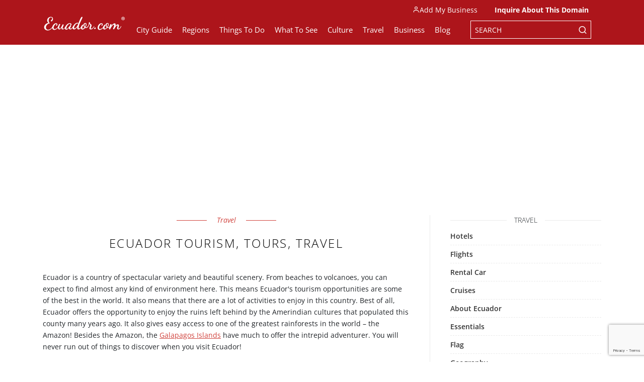

--- FILE ---
content_type: text/html; charset=utf-8
request_url: https://www.google.com/recaptcha/api2/anchor?ar=1&k=6LeYlhMaAAAAAIFSt37sbm2KFP5HuuRzyBFkc7JP&co=aHR0cHM6Ly93d3cuZWN1YWRvci5jb206NDQz&hl=en&v=N67nZn4AqZkNcbeMu4prBgzg&size=invisible&anchor-ms=20000&execute-ms=30000&cb=kdbwfvhsdrp0
body_size: 48734
content:
<!DOCTYPE HTML><html dir="ltr" lang="en"><head><meta http-equiv="Content-Type" content="text/html; charset=UTF-8">
<meta http-equiv="X-UA-Compatible" content="IE=edge">
<title>reCAPTCHA</title>
<style type="text/css">
/* cyrillic-ext */
@font-face {
  font-family: 'Roboto';
  font-style: normal;
  font-weight: 400;
  font-stretch: 100%;
  src: url(//fonts.gstatic.com/s/roboto/v48/KFO7CnqEu92Fr1ME7kSn66aGLdTylUAMa3GUBHMdazTgWw.woff2) format('woff2');
  unicode-range: U+0460-052F, U+1C80-1C8A, U+20B4, U+2DE0-2DFF, U+A640-A69F, U+FE2E-FE2F;
}
/* cyrillic */
@font-face {
  font-family: 'Roboto';
  font-style: normal;
  font-weight: 400;
  font-stretch: 100%;
  src: url(//fonts.gstatic.com/s/roboto/v48/KFO7CnqEu92Fr1ME7kSn66aGLdTylUAMa3iUBHMdazTgWw.woff2) format('woff2');
  unicode-range: U+0301, U+0400-045F, U+0490-0491, U+04B0-04B1, U+2116;
}
/* greek-ext */
@font-face {
  font-family: 'Roboto';
  font-style: normal;
  font-weight: 400;
  font-stretch: 100%;
  src: url(//fonts.gstatic.com/s/roboto/v48/KFO7CnqEu92Fr1ME7kSn66aGLdTylUAMa3CUBHMdazTgWw.woff2) format('woff2');
  unicode-range: U+1F00-1FFF;
}
/* greek */
@font-face {
  font-family: 'Roboto';
  font-style: normal;
  font-weight: 400;
  font-stretch: 100%;
  src: url(//fonts.gstatic.com/s/roboto/v48/KFO7CnqEu92Fr1ME7kSn66aGLdTylUAMa3-UBHMdazTgWw.woff2) format('woff2');
  unicode-range: U+0370-0377, U+037A-037F, U+0384-038A, U+038C, U+038E-03A1, U+03A3-03FF;
}
/* math */
@font-face {
  font-family: 'Roboto';
  font-style: normal;
  font-weight: 400;
  font-stretch: 100%;
  src: url(//fonts.gstatic.com/s/roboto/v48/KFO7CnqEu92Fr1ME7kSn66aGLdTylUAMawCUBHMdazTgWw.woff2) format('woff2');
  unicode-range: U+0302-0303, U+0305, U+0307-0308, U+0310, U+0312, U+0315, U+031A, U+0326-0327, U+032C, U+032F-0330, U+0332-0333, U+0338, U+033A, U+0346, U+034D, U+0391-03A1, U+03A3-03A9, U+03B1-03C9, U+03D1, U+03D5-03D6, U+03F0-03F1, U+03F4-03F5, U+2016-2017, U+2034-2038, U+203C, U+2040, U+2043, U+2047, U+2050, U+2057, U+205F, U+2070-2071, U+2074-208E, U+2090-209C, U+20D0-20DC, U+20E1, U+20E5-20EF, U+2100-2112, U+2114-2115, U+2117-2121, U+2123-214F, U+2190, U+2192, U+2194-21AE, U+21B0-21E5, U+21F1-21F2, U+21F4-2211, U+2213-2214, U+2216-22FF, U+2308-230B, U+2310, U+2319, U+231C-2321, U+2336-237A, U+237C, U+2395, U+239B-23B7, U+23D0, U+23DC-23E1, U+2474-2475, U+25AF, U+25B3, U+25B7, U+25BD, U+25C1, U+25CA, U+25CC, U+25FB, U+266D-266F, U+27C0-27FF, U+2900-2AFF, U+2B0E-2B11, U+2B30-2B4C, U+2BFE, U+3030, U+FF5B, U+FF5D, U+1D400-1D7FF, U+1EE00-1EEFF;
}
/* symbols */
@font-face {
  font-family: 'Roboto';
  font-style: normal;
  font-weight: 400;
  font-stretch: 100%;
  src: url(//fonts.gstatic.com/s/roboto/v48/KFO7CnqEu92Fr1ME7kSn66aGLdTylUAMaxKUBHMdazTgWw.woff2) format('woff2');
  unicode-range: U+0001-000C, U+000E-001F, U+007F-009F, U+20DD-20E0, U+20E2-20E4, U+2150-218F, U+2190, U+2192, U+2194-2199, U+21AF, U+21E6-21F0, U+21F3, U+2218-2219, U+2299, U+22C4-22C6, U+2300-243F, U+2440-244A, U+2460-24FF, U+25A0-27BF, U+2800-28FF, U+2921-2922, U+2981, U+29BF, U+29EB, U+2B00-2BFF, U+4DC0-4DFF, U+FFF9-FFFB, U+10140-1018E, U+10190-1019C, U+101A0, U+101D0-101FD, U+102E0-102FB, U+10E60-10E7E, U+1D2C0-1D2D3, U+1D2E0-1D37F, U+1F000-1F0FF, U+1F100-1F1AD, U+1F1E6-1F1FF, U+1F30D-1F30F, U+1F315, U+1F31C, U+1F31E, U+1F320-1F32C, U+1F336, U+1F378, U+1F37D, U+1F382, U+1F393-1F39F, U+1F3A7-1F3A8, U+1F3AC-1F3AF, U+1F3C2, U+1F3C4-1F3C6, U+1F3CA-1F3CE, U+1F3D4-1F3E0, U+1F3ED, U+1F3F1-1F3F3, U+1F3F5-1F3F7, U+1F408, U+1F415, U+1F41F, U+1F426, U+1F43F, U+1F441-1F442, U+1F444, U+1F446-1F449, U+1F44C-1F44E, U+1F453, U+1F46A, U+1F47D, U+1F4A3, U+1F4B0, U+1F4B3, U+1F4B9, U+1F4BB, U+1F4BF, U+1F4C8-1F4CB, U+1F4D6, U+1F4DA, U+1F4DF, U+1F4E3-1F4E6, U+1F4EA-1F4ED, U+1F4F7, U+1F4F9-1F4FB, U+1F4FD-1F4FE, U+1F503, U+1F507-1F50B, U+1F50D, U+1F512-1F513, U+1F53E-1F54A, U+1F54F-1F5FA, U+1F610, U+1F650-1F67F, U+1F687, U+1F68D, U+1F691, U+1F694, U+1F698, U+1F6AD, U+1F6B2, U+1F6B9-1F6BA, U+1F6BC, U+1F6C6-1F6CF, U+1F6D3-1F6D7, U+1F6E0-1F6EA, U+1F6F0-1F6F3, U+1F6F7-1F6FC, U+1F700-1F7FF, U+1F800-1F80B, U+1F810-1F847, U+1F850-1F859, U+1F860-1F887, U+1F890-1F8AD, U+1F8B0-1F8BB, U+1F8C0-1F8C1, U+1F900-1F90B, U+1F93B, U+1F946, U+1F984, U+1F996, U+1F9E9, U+1FA00-1FA6F, U+1FA70-1FA7C, U+1FA80-1FA89, U+1FA8F-1FAC6, U+1FACE-1FADC, U+1FADF-1FAE9, U+1FAF0-1FAF8, U+1FB00-1FBFF;
}
/* vietnamese */
@font-face {
  font-family: 'Roboto';
  font-style: normal;
  font-weight: 400;
  font-stretch: 100%;
  src: url(//fonts.gstatic.com/s/roboto/v48/KFO7CnqEu92Fr1ME7kSn66aGLdTylUAMa3OUBHMdazTgWw.woff2) format('woff2');
  unicode-range: U+0102-0103, U+0110-0111, U+0128-0129, U+0168-0169, U+01A0-01A1, U+01AF-01B0, U+0300-0301, U+0303-0304, U+0308-0309, U+0323, U+0329, U+1EA0-1EF9, U+20AB;
}
/* latin-ext */
@font-face {
  font-family: 'Roboto';
  font-style: normal;
  font-weight: 400;
  font-stretch: 100%;
  src: url(//fonts.gstatic.com/s/roboto/v48/KFO7CnqEu92Fr1ME7kSn66aGLdTylUAMa3KUBHMdazTgWw.woff2) format('woff2');
  unicode-range: U+0100-02BA, U+02BD-02C5, U+02C7-02CC, U+02CE-02D7, U+02DD-02FF, U+0304, U+0308, U+0329, U+1D00-1DBF, U+1E00-1E9F, U+1EF2-1EFF, U+2020, U+20A0-20AB, U+20AD-20C0, U+2113, U+2C60-2C7F, U+A720-A7FF;
}
/* latin */
@font-face {
  font-family: 'Roboto';
  font-style: normal;
  font-weight: 400;
  font-stretch: 100%;
  src: url(//fonts.gstatic.com/s/roboto/v48/KFO7CnqEu92Fr1ME7kSn66aGLdTylUAMa3yUBHMdazQ.woff2) format('woff2');
  unicode-range: U+0000-00FF, U+0131, U+0152-0153, U+02BB-02BC, U+02C6, U+02DA, U+02DC, U+0304, U+0308, U+0329, U+2000-206F, U+20AC, U+2122, U+2191, U+2193, U+2212, U+2215, U+FEFF, U+FFFD;
}
/* cyrillic-ext */
@font-face {
  font-family: 'Roboto';
  font-style: normal;
  font-weight: 500;
  font-stretch: 100%;
  src: url(//fonts.gstatic.com/s/roboto/v48/KFO7CnqEu92Fr1ME7kSn66aGLdTylUAMa3GUBHMdazTgWw.woff2) format('woff2');
  unicode-range: U+0460-052F, U+1C80-1C8A, U+20B4, U+2DE0-2DFF, U+A640-A69F, U+FE2E-FE2F;
}
/* cyrillic */
@font-face {
  font-family: 'Roboto';
  font-style: normal;
  font-weight: 500;
  font-stretch: 100%;
  src: url(//fonts.gstatic.com/s/roboto/v48/KFO7CnqEu92Fr1ME7kSn66aGLdTylUAMa3iUBHMdazTgWw.woff2) format('woff2');
  unicode-range: U+0301, U+0400-045F, U+0490-0491, U+04B0-04B1, U+2116;
}
/* greek-ext */
@font-face {
  font-family: 'Roboto';
  font-style: normal;
  font-weight: 500;
  font-stretch: 100%;
  src: url(//fonts.gstatic.com/s/roboto/v48/KFO7CnqEu92Fr1ME7kSn66aGLdTylUAMa3CUBHMdazTgWw.woff2) format('woff2');
  unicode-range: U+1F00-1FFF;
}
/* greek */
@font-face {
  font-family: 'Roboto';
  font-style: normal;
  font-weight: 500;
  font-stretch: 100%;
  src: url(//fonts.gstatic.com/s/roboto/v48/KFO7CnqEu92Fr1ME7kSn66aGLdTylUAMa3-UBHMdazTgWw.woff2) format('woff2');
  unicode-range: U+0370-0377, U+037A-037F, U+0384-038A, U+038C, U+038E-03A1, U+03A3-03FF;
}
/* math */
@font-face {
  font-family: 'Roboto';
  font-style: normal;
  font-weight: 500;
  font-stretch: 100%;
  src: url(//fonts.gstatic.com/s/roboto/v48/KFO7CnqEu92Fr1ME7kSn66aGLdTylUAMawCUBHMdazTgWw.woff2) format('woff2');
  unicode-range: U+0302-0303, U+0305, U+0307-0308, U+0310, U+0312, U+0315, U+031A, U+0326-0327, U+032C, U+032F-0330, U+0332-0333, U+0338, U+033A, U+0346, U+034D, U+0391-03A1, U+03A3-03A9, U+03B1-03C9, U+03D1, U+03D5-03D6, U+03F0-03F1, U+03F4-03F5, U+2016-2017, U+2034-2038, U+203C, U+2040, U+2043, U+2047, U+2050, U+2057, U+205F, U+2070-2071, U+2074-208E, U+2090-209C, U+20D0-20DC, U+20E1, U+20E5-20EF, U+2100-2112, U+2114-2115, U+2117-2121, U+2123-214F, U+2190, U+2192, U+2194-21AE, U+21B0-21E5, U+21F1-21F2, U+21F4-2211, U+2213-2214, U+2216-22FF, U+2308-230B, U+2310, U+2319, U+231C-2321, U+2336-237A, U+237C, U+2395, U+239B-23B7, U+23D0, U+23DC-23E1, U+2474-2475, U+25AF, U+25B3, U+25B7, U+25BD, U+25C1, U+25CA, U+25CC, U+25FB, U+266D-266F, U+27C0-27FF, U+2900-2AFF, U+2B0E-2B11, U+2B30-2B4C, U+2BFE, U+3030, U+FF5B, U+FF5D, U+1D400-1D7FF, U+1EE00-1EEFF;
}
/* symbols */
@font-face {
  font-family: 'Roboto';
  font-style: normal;
  font-weight: 500;
  font-stretch: 100%;
  src: url(//fonts.gstatic.com/s/roboto/v48/KFO7CnqEu92Fr1ME7kSn66aGLdTylUAMaxKUBHMdazTgWw.woff2) format('woff2');
  unicode-range: U+0001-000C, U+000E-001F, U+007F-009F, U+20DD-20E0, U+20E2-20E4, U+2150-218F, U+2190, U+2192, U+2194-2199, U+21AF, U+21E6-21F0, U+21F3, U+2218-2219, U+2299, U+22C4-22C6, U+2300-243F, U+2440-244A, U+2460-24FF, U+25A0-27BF, U+2800-28FF, U+2921-2922, U+2981, U+29BF, U+29EB, U+2B00-2BFF, U+4DC0-4DFF, U+FFF9-FFFB, U+10140-1018E, U+10190-1019C, U+101A0, U+101D0-101FD, U+102E0-102FB, U+10E60-10E7E, U+1D2C0-1D2D3, U+1D2E0-1D37F, U+1F000-1F0FF, U+1F100-1F1AD, U+1F1E6-1F1FF, U+1F30D-1F30F, U+1F315, U+1F31C, U+1F31E, U+1F320-1F32C, U+1F336, U+1F378, U+1F37D, U+1F382, U+1F393-1F39F, U+1F3A7-1F3A8, U+1F3AC-1F3AF, U+1F3C2, U+1F3C4-1F3C6, U+1F3CA-1F3CE, U+1F3D4-1F3E0, U+1F3ED, U+1F3F1-1F3F3, U+1F3F5-1F3F7, U+1F408, U+1F415, U+1F41F, U+1F426, U+1F43F, U+1F441-1F442, U+1F444, U+1F446-1F449, U+1F44C-1F44E, U+1F453, U+1F46A, U+1F47D, U+1F4A3, U+1F4B0, U+1F4B3, U+1F4B9, U+1F4BB, U+1F4BF, U+1F4C8-1F4CB, U+1F4D6, U+1F4DA, U+1F4DF, U+1F4E3-1F4E6, U+1F4EA-1F4ED, U+1F4F7, U+1F4F9-1F4FB, U+1F4FD-1F4FE, U+1F503, U+1F507-1F50B, U+1F50D, U+1F512-1F513, U+1F53E-1F54A, U+1F54F-1F5FA, U+1F610, U+1F650-1F67F, U+1F687, U+1F68D, U+1F691, U+1F694, U+1F698, U+1F6AD, U+1F6B2, U+1F6B9-1F6BA, U+1F6BC, U+1F6C6-1F6CF, U+1F6D3-1F6D7, U+1F6E0-1F6EA, U+1F6F0-1F6F3, U+1F6F7-1F6FC, U+1F700-1F7FF, U+1F800-1F80B, U+1F810-1F847, U+1F850-1F859, U+1F860-1F887, U+1F890-1F8AD, U+1F8B0-1F8BB, U+1F8C0-1F8C1, U+1F900-1F90B, U+1F93B, U+1F946, U+1F984, U+1F996, U+1F9E9, U+1FA00-1FA6F, U+1FA70-1FA7C, U+1FA80-1FA89, U+1FA8F-1FAC6, U+1FACE-1FADC, U+1FADF-1FAE9, U+1FAF0-1FAF8, U+1FB00-1FBFF;
}
/* vietnamese */
@font-face {
  font-family: 'Roboto';
  font-style: normal;
  font-weight: 500;
  font-stretch: 100%;
  src: url(//fonts.gstatic.com/s/roboto/v48/KFO7CnqEu92Fr1ME7kSn66aGLdTylUAMa3OUBHMdazTgWw.woff2) format('woff2');
  unicode-range: U+0102-0103, U+0110-0111, U+0128-0129, U+0168-0169, U+01A0-01A1, U+01AF-01B0, U+0300-0301, U+0303-0304, U+0308-0309, U+0323, U+0329, U+1EA0-1EF9, U+20AB;
}
/* latin-ext */
@font-face {
  font-family: 'Roboto';
  font-style: normal;
  font-weight: 500;
  font-stretch: 100%;
  src: url(//fonts.gstatic.com/s/roboto/v48/KFO7CnqEu92Fr1ME7kSn66aGLdTylUAMa3KUBHMdazTgWw.woff2) format('woff2');
  unicode-range: U+0100-02BA, U+02BD-02C5, U+02C7-02CC, U+02CE-02D7, U+02DD-02FF, U+0304, U+0308, U+0329, U+1D00-1DBF, U+1E00-1E9F, U+1EF2-1EFF, U+2020, U+20A0-20AB, U+20AD-20C0, U+2113, U+2C60-2C7F, U+A720-A7FF;
}
/* latin */
@font-face {
  font-family: 'Roboto';
  font-style: normal;
  font-weight: 500;
  font-stretch: 100%;
  src: url(//fonts.gstatic.com/s/roboto/v48/KFO7CnqEu92Fr1ME7kSn66aGLdTylUAMa3yUBHMdazQ.woff2) format('woff2');
  unicode-range: U+0000-00FF, U+0131, U+0152-0153, U+02BB-02BC, U+02C6, U+02DA, U+02DC, U+0304, U+0308, U+0329, U+2000-206F, U+20AC, U+2122, U+2191, U+2193, U+2212, U+2215, U+FEFF, U+FFFD;
}
/* cyrillic-ext */
@font-face {
  font-family: 'Roboto';
  font-style: normal;
  font-weight: 900;
  font-stretch: 100%;
  src: url(//fonts.gstatic.com/s/roboto/v48/KFO7CnqEu92Fr1ME7kSn66aGLdTylUAMa3GUBHMdazTgWw.woff2) format('woff2');
  unicode-range: U+0460-052F, U+1C80-1C8A, U+20B4, U+2DE0-2DFF, U+A640-A69F, U+FE2E-FE2F;
}
/* cyrillic */
@font-face {
  font-family: 'Roboto';
  font-style: normal;
  font-weight: 900;
  font-stretch: 100%;
  src: url(//fonts.gstatic.com/s/roboto/v48/KFO7CnqEu92Fr1ME7kSn66aGLdTylUAMa3iUBHMdazTgWw.woff2) format('woff2');
  unicode-range: U+0301, U+0400-045F, U+0490-0491, U+04B0-04B1, U+2116;
}
/* greek-ext */
@font-face {
  font-family: 'Roboto';
  font-style: normal;
  font-weight: 900;
  font-stretch: 100%;
  src: url(//fonts.gstatic.com/s/roboto/v48/KFO7CnqEu92Fr1ME7kSn66aGLdTylUAMa3CUBHMdazTgWw.woff2) format('woff2');
  unicode-range: U+1F00-1FFF;
}
/* greek */
@font-face {
  font-family: 'Roboto';
  font-style: normal;
  font-weight: 900;
  font-stretch: 100%;
  src: url(//fonts.gstatic.com/s/roboto/v48/KFO7CnqEu92Fr1ME7kSn66aGLdTylUAMa3-UBHMdazTgWw.woff2) format('woff2');
  unicode-range: U+0370-0377, U+037A-037F, U+0384-038A, U+038C, U+038E-03A1, U+03A3-03FF;
}
/* math */
@font-face {
  font-family: 'Roboto';
  font-style: normal;
  font-weight: 900;
  font-stretch: 100%;
  src: url(//fonts.gstatic.com/s/roboto/v48/KFO7CnqEu92Fr1ME7kSn66aGLdTylUAMawCUBHMdazTgWw.woff2) format('woff2');
  unicode-range: U+0302-0303, U+0305, U+0307-0308, U+0310, U+0312, U+0315, U+031A, U+0326-0327, U+032C, U+032F-0330, U+0332-0333, U+0338, U+033A, U+0346, U+034D, U+0391-03A1, U+03A3-03A9, U+03B1-03C9, U+03D1, U+03D5-03D6, U+03F0-03F1, U+03F4-03F5, U+2016-2017, U+2034-2038, U+203C, U+2040, U+2043, U+2047, U+2050, U+2057, U+205F, U+2070-2071, U+2074-208E, U+2090-209C, U+20D0-20DC, U+20E1, U+20E5-20EF, U+2100-2112, U+2114-2115, U+2117-2121, U+2123-214F, U+2190, U+2192, U+2194-21AE, U+21B0-21E5, U+21F1-21F2, U+21F4-2211, U+2213-2214, U+2216-22FF, U+2308-230B, U+2310, U+2319, U+231C-2321, U+2336-237A, U+237C, U+2395, U+239B-23B7, U+23D0, U+23DC-23E1, U+2474-2475, U+25AF, U+25B3, U+25B7, U+25BD, U+25C1, U+25CA, U+25CC, U+25FB, U+266D-266F, U+27C0-27FF, U+2900-2AFF, U+2B0E-2B11, U+2B30-2B4C, U+2BFE, U+3030, U+FF5B, U+FF5D, U+1D400-1D7FF, U+1EE00-1EEFF;
}
/* symbols */
@font-face {
  font-family: 'Roboto';
  font-style: normal;
  font-weight: 900;
  font-stretch: 100%;
  src: url(//fonts.gstatic.com/s/roboto/v48/KFO7CnqEu92Fr1ME7kSn66aGLdTylUAMaxKUBHMdazTgWw.woff2) format('woff2');
  unicode-range: U+0001-000C, U+000E-001F, U+007F-009F, U+20DD-20E0, U+20E2-20E4, U+2150-218F, U+2190, U+2192, U+2194-2199, U+21AF, U+21E6-21F0, U+21F3, U+2218-2219, U+2299, U+22C4-22C6, U+2300-243F, U+2440-244A, U+2460-24FF, U+25A0-27BF, U+2800-28FF, U+2921-2922, U+2981, U+29BF, U+29EB, U+2B00-2BFF, U+4DC0-4DFF, U+FFF9-FFFB, U+10140-1018E, U+10190-1019C, U+101A0, U+101D0-101FD, U+102E0-102FB, U+10E60-10E7E, U+1D2C0-1D2D3, U+1D2E0-1D37F, U+1F000-1F0FF, U+1F100-1F1AD, U+1F1E6-1F1FF, U+1F30D-1F30F, U+1F315, U+1F31C, U+1F31E, U+1F320-1F32C, U+1F336, U+1F378, U+1F37D, U+1F382, U+1F393-1F39F, U+1F3A7-1F3A8, U+1F3AC-1F3AF, U+1F3C2, U+1F3C4-1F3C6, U+1F3CA-1F3CE, U+1F3D4-1F3E0, U+1F3ED, U+1F3F1-1F3F3, U+1F3F5-1F3F7, U+1F408, U+1F415, U+1F41F, U+1F426, U+1F43F, U+1F441-1F442, U+1F444, U+1F446-1F449, U+1F44C-1F44E, U+1F453, U+1F46A, U+1F47D, U+1F4A3, U+1F4B0, U+1F4B3, U+1F4B9, U+1F4BB, U+1F4BF, U+1F4C8-1F4CB, U+1F4D6, U+1F4DA, U+1F4DF, U+1F4E3-1F4E6, U+1F4EA-1F4ED, U+1F4F7, U+1F4F9-1F4FB, U+1F4FD-1F4FE, U+1F503, U+1F507-1F50B, U+1F50D, U+1F512-1F513, U+1F53E-1F54A, U+1F54F-1F5FA, U+1F610, U+1F650-1F67F, U+1F687, U+1F68D, U+1F691, U+1F694, U+1F698, U+1F6AD, U+1F6B2, U+1F6B9-1F6BA, U+1F6BC, U+1F6C6-1F6CF, U+1F6D3-1F6D7, U+1F6E0-1F6EA, U+1F6F0-1F6F3, U+1F6F7-1F6FC, U+1F700-1F7FF, U+1F800-1F80B, U+1F810-1F847, U+1F850-1F859, U+1F860-1F887, U+1F890-1F8AD, U+1F8B0-1F8BB, U+1F8C0-1F8C1, U+1F900-1F90B, U+1F93B, U+1F946, U+1F984, U+1F996, U+1F9E9, U+1FA00-1FA6F, U+1FA70-1FA7C, U+1FA80-1FA89, U+1FA8F-1FAC6, U+1FACE-1FADC, U+1FADF-1FAE9, U+1FAF0-1FAF8, U+1FB00-1FBFF;
}
/* vietnamese */
@font-face {
  font-family: 'Roboto';
  font-style: normal;
  font-weight: 900;
  font-stretch: 100%;
  src: url(//fonts.gstatic.com/s/roboto/v48/KFO7CnqEu92Fr1ME7kSn66aGLdTylUAMa3OUBHMdazTgWw.woff2) format('woff2');
  unicode-range: U+0102-0103, U+0110-0111, U+0128-0129, U+0168-0169, U+01A0-01A1, U+01AF-01B0, U+0300-0301, U+0303-0304, U+0308-0309, U+0323, U+0329, U+1EA0-1EF9, U+20AB;
}
/* latin-ext */
@font-face {
  font-family: 'Roboto';
  font-style: normal;
  font-weight: 900;
  font-stretch: 100%;
  src: url(//fonts.gstatic.com/s/roboto/v48/KFO7CnqEu92Fr1ME7kSn66aGLdTylUAMa3KUBHMdazTgWw.woff2) format('woff2');
  unicode-range: U+0100-02BA, U+02BD-02C5, U+02C7-02CC, U+02CE-02D7, U+02DD-02FF, U+0304, U+0308, U+0329, U+1D00-1DBF, U+1E00-1E9F, U+1EF2-1EFF, U+2020, U+20A0-20AB, U+20AD-20C0, U+2113, U+2C60-2C7F, U+A720-A7FF;
}
/* latin */
@font-face {
  font-family: 'Roboto';
  font-style: normal;
  font-weight: 900;
  font-stretch: 100%;
  src: url(//fonts.gstatic.com/s/roboto/v48/KFO7CnqEu92Fr1ME7kSn66aGLdTylUAMa3yUBHMdazQ.woff2) format('woff2');
  unicode-range: U+0000-00FF, U+0131, U+0152-0153, U+02BB-02BC, U+02C6, U+02DA, U+02DC, U+0304, U+0308, U+0329, U+2000-206F, U+20AC, U+2122, U+2191, U+2193, U+2212, U+2215, U+FEFF, U+FFFD;
}

</style>
<link rel="stylesheet" type="text/css" href="https://www.gstatic.com/recaptcha/releases/N67nZn4AqZkNcbeMu4prBgzg/styles__ltr.css">
<script nonce="c_I_-ZwlECFQGepXwYuZ4Q" type="text/javascript">window['__recaptcha_api'] = 'https://www.google.com/recaptcha/api2/';</script>
<script type="text/javascript" src="https://www.gstatic.com/recaptcha/releases/N67nZn4AqZkNcbeMu4prBgzg/recaptcha__en.js" nonce="c_I_-ZwlECFQGepXwYuZ4Q">
      
    </script></head>
<body><div id="rc-anchor-alert" class="rc-anchor-alert"></div>
<input type="hidden" id="recaptcha-token" value="[base64]">
<script type="text/javascript" nonce="c_I_-ZwlECFQGepXwYuZ4Q">
      recaptcha.anchor.Main.init("[\x22ainput\x22,[\x22bgdata\x22,\x22\x22,\[base64]/[base64]/[base64]/bmV3IHJbeF0oY1swXSk6RT09Mj9uZXcgclt4XShjWzBdLGNbMV0pOkU9PTM/bmV3IHJbeF0oY1swXSxjWzFdLGNbMl0pOkU9PTQ/[base64]/[base64]/[base64]/[base64]/[base64]/[base64]/[base64]/[base64]\x22,\[base64]\\u003d\x22,\x22JMKcWhbDh8OEwoNTw7U1EsOZCAzDghPCtAoyw60Bw5TDu8Kcw7LCoWIRGXBuUMO0GsO/K8Ogw47DhSlswovCmMO/USUjdcOYesOYwpbDn8OSLBfDmMKYw4Qww5Q+WyjDksKOfQ/Ch3xQw47Cp8KEbcKpwqzCt18Qw6HDn8KGCsO6BsOYwpAjKnnCkyofd0hJwp7CrSQiIMKAw4LCjijDkMOXwqAeDw3ClWHCm8O3wp5gElRQwokgQV3Ctg/CvsOZUzsQwqzDiggtV3UYeWU8WxzDjBV9w5EAw55dIcKlw4ZofMO+TMK9woRqw6o3czNcw7zDvntww5V5JcODw4UywrTDp07CsxM+Z8O+w7xmwqJBU8K5wr/Dmw3DtxTDg8K5w6HDrXZFeShMwozDqQc7w7rCpQnCinbCvlMtwplkZcKCw5EhwoNUw4cQAsKpw4XCoMKOw4hNfF7DksOPGzMMOsK/ScOsECvDtsOzJMK3FiBMf8KOSUDCtMOGw5LDp8OSMibDtsO1w5LDkMK5CQ81wp7CpVXClVIxw58vNcKDw6sxwoMiQsKcwq/CshbCgSYjwpnCo8K6HDLDhcOMw4swKsKlGiPDh3XDq8Ogw5XDoCbCmsKefhrDmzTDvSlyfMKsw7MVw6IYw7Arwot3wpw+bXN6HlJyZcK6w6zDtcKjY1rCg2DClcO2w7lIwqHCh8KOEQHCsVprY8OJEsO8GDvDiw4zMMOTFgrCvW/[base64]/DoMOrF8Obw5dXw7PCk8KCw6nDt3DDmVDDmcOSw5rCrW7Cq3TCpsKVw4Igw6hEwr1SWyk5w7nDkcKPw4Aqwr7DqMKMQsOlwrBMHsOUw7YzIXDCnm1iw7lnw5E9w5oewq/CusO5K3nCtWnDmynCtTPDu8KFwpLCm8OiRMOIdcOzXE5tw6RWw4bCh1jDpsOZBMOxw6dOw4PDvwJxOQvDsCvCvBV8wrDDjwQqHzrDsMKkThxDw4JJR8KMGmvCvhpON8OPw7N7w5bDtcKSaA/DmcKIwoJpAsOIQk7DsRY2woBVw6V1FWU3wp7DgMOzw7QUHGtaL2bCosKSEMKYfcOVw6ltHwktw5U0w57Cq293w4LDvMK+B8O4LMOZHMKveFDCo3piZXrDiMK7wrB3R8Osw4DDrcKJYUXCoRDDv8KVJMKLwrYnwqfCt8OTwpvDlsK6QMOcwq3CrHcxTcO5wrnCscOuL1/[base64]/Du8KoD8Kbw6vCncOuDMOQwoQUwrDDs8KTA8Oqw6nCrcKWZMKTDnbCqBPCoQwwecK1w5XDssO6w7RAw5EoI8OWw69RDALDrFFrHcOpLcKnDCscw6xDS8OvVsK+wq7ClMKGw514XgvChMOHw7PCqT/DmB/Dj8K7PsKIwqrDlk/[base64]/Dvi7CkMOvwqvDvX3Dk8Ktw7nCjkjDhMKtw7zDgTNnw6o3w60kw5A6dGZWQMKGw7QrwqnDiMOiw6/Dh8KRPC/CncOqOwk2D8OqR8OWQMOnw4IFPcOVwo0TC0LDoMKIw7HDhEpSwqvCoTfDgDvDvi0xDDEwwoLCngrCssKuc8K4w4kfFsO5NcOfwp3DgxZrRjcqKsKLwq4gw6Zow61Tw6DDt0DDpsOSw7Rxw7XCsH06w682SMKVEWfCqsKbw4/DpybDvMKZworCki1ZwqxKwr4dwp51w4Y6AsO1KnzDlEfCj8OhJlLCl8K9wovCscOeLSNqw77DoR5EbznDt07Dh24JwqxFwqrDs8OaKTlkwp4jXcKkMT3DllttXcKQwqnDoAnCp8KWwoYtYSXCkEVPI33CmUwew6vCvVFYw7/Cp8KNc0TCtcOgw5/DtxdEJUgRw7x/LEvCkUo0wqLDqsKRwqPDpi/Ch8OlQH/Ck33Cu1lBBS4Gw54wQcO9HMKUw6HDiy/[base64]/wqTCnVzCvcOEK3fCv8O9wprDrlbDkToLwpFZw6bDsMOLBFQdNWXCvsOewr/CocKeeMOWfMOdIsKXe8KlHMOSCjfCthBBBsKqwojDhMKrwqHCnnsAMsKUwpHDksOcWhUGwqnDh8O7EBrCvnopczbCnAYhb8OaURjDmC8UclPCgsK3Wh7DsmM5wrFpOMOie8K5w7HDt8ORwqdXwo/[base64]/Dkz/ChF/ClMK+wpHDkMKwMSDDgCXCgHXDqsKbAMODUl5eZ3k3wpDCiyVqw4zDkcKLT8OBw4fDsElFwqJ1L8K8wqQiGy5oJw7Cpj7CuW1vX8KnwrQnVMOowph0aDnCknc4w43DpcKGeMKIVMKOIMOIwpjCmsKDw5hAwpgQOcO/b3/[base64]/Cl8OKbsKUwqXDsRHCmjbCtCDChX9DDsKcwoE6woJPw4cKwrJgwqHClgjDt3R0EwMeTBPDlsOjT8OTaHvCi8KuwrJGeho3KsOOwpMRLWQ1w7kMM8Kvwo8/JAnDvE/CisKew4hubMKZFcOPwozDs8Kgw705D8KySsOUfsKEw58yQ8OIOQAkMMKUahLDscOKw4BxOcOrNArDp8Kvwr/CsMKLwoVFIVY8BEsiwqvDpCAKw7gfOUzDvCfDrMKzHsOmw4zDuRpNT1fCoFrCl1zDlcODTMOuw4zDpzDClDzDj8OOKHwUccOFCsKSRlkjJzBVwrLCoGFCw7bDqcKKwr80w5fCp8KXw54TC1kyCcOXw5fDkQo6HsKka28pOg1Fw4kqIsOQwp/Cr0MfZW82UsOFwpk/w5svwrPCusKOwqIidMKGZcOEIHLDnsOsw4UgVMKjCxVFY8OcNXLDtiQMw4c5OsO/FMORwpNVRgoQWMKMHQ/DkTp1XSvCnAXCsiJrV8Ojw7XClsKEdj1Owpo6wrltw6RWQk06wpYzwoLClCzDh8KjHxQrVcOiNiQOwqB4Z1kDMiITSSEeCsKVYsOkSMKNKCnCtlPDrl8VwpQuCTUIw6rCq8OWw4vDvsOucVjDnzN6wp1Bw5h2TcKMe1/DknRwXMOmB8OAw6/DuMKhCXFhZMKAPkN9w7vCiHUJHXdRYW5IRmYoe8KRbcKTwrEqKcKTKcOnGMOwM8KjE8KeZ8K5PMKAw4sWwrFEe8Oww50eUw0PR1pENsOGeA9KUGVHwr/Dv8OZw6New6lzw4g7wql4MTR8ViDDrcOEw4s2fznDicO1Z8O9w4LDo8KsHcKNZEXCj0HCnnR0wqfCvsOgKyLCsMKCTMKkwqwQw7PDqhkewptECFhTw73Dt0/Cr8KDP8Onw5fDucODwrHDsj/DscKeT8OSwos3wrbDusKPw73CssKXRcO+c2Z5T8KYJwrDgBfCu8KHbsOMwpnDusK/[base64]/CoS7DhFIwa8Krw4jCpcKwwq1DdMKHUMK+wo4YwqzCgHlrV8OkecOYZSYcw5DDr1dqwoU6CMKZf8OGP1XDkEwLO8OywoPCignCpMONesO0aSsbAVoew7VcbiLDk3lxw7rCk2TCh1t1PRXDrjbDl8OJw747woHDtMKUK8KSbQNHXMOdwoMrNE/DqMKzIsK8wrLCvRZXE8OLw6k+QcK0w7s+VhtwwpFXw5bDslRnCsOxwrjDmsKmLcKIw5NbwpsuwoNNw6NgA3oPwq/CgMKsUA/CoTICEsOdLcOwdMKMw64BLD7Dh8OXwobCnsKrw7/[base64]/ED9Vw4IMIzhzw6LDl8KKFRZqw6dyw5pKwqAwZMOvEcOnwofCm8KfwprDssOOw4EVw5zCqy1rw7rDlQXCo8OULhXCjTXDusKQDcKxPic9wpcCw5JbNHbClgVowp0Nw4hqVFc2KsOQAMOpVsKASsOcwr9jw47CkcK5L2TCoXsewoMPB8O8wpDDlEc6Wm/DpkfDo0JqwqjCrBBxTcO9GWXCmknCjhJsTQ/Dm8Ogw4pAUcK1KMKlwo5ywokawpB6JkR1wrjDpsKsw7TCjHBow4PDv2E3ahZGecKIwoPCtFjDsi4UwpfCtygzSQcXB8OWSmnCjsK5w4XCgcKgaULDpwJFPsKswqwbc1/Cs8KJwqBZIU8zesOIw4fDnXbDsMO0wrhUSzDCsH9/w5x8wpFGOsOJKyzDmV7CssOJwrMgw6Z5MgrDq8KEfG/[base64]/Ci8ONwrnDvMKPwqxKdB7CgMKFecOefCXCg8Kpwr/Clz0Gw4fDjE4NworCoyQewp/CucOvwoIuw6JfwoDDlcKfWMODwrzDsjVNwoAswr1Ww4fDrsK/w7FTw6IpIsOmImbDlAbDvsOBw5kGwr8Fw4I5w5ZNegZGC8KwGcKLw4UcMV/DiSzDtsOWa1crEcKWOXZ9w4kNw4HDmcOCw6XCl8K2BsKlZ8OLFV7DisKsJcKAwqPCg8O6J8O+wrzDnX7DlHDDry7DkStzB8KXHsO3W2bDg8KJAnQZw47CmRDCiWsmwp/DpcOWw64Ywq7Cq8OCTMOJGMKiE8KFwrYrYn3ClH12ISLCkMKnKQcQGMOEwo4Owq8hacOew7lWw698wrtJR8OSK8K4w6FBbjNGw7prwprCqcOdSsORTBvCkMOkw5hZw7/Dv8KNd8KJw4nDucOAwp45w6zCjcORAFfDhHQqwovDp8Omezw4VsOuPWHDicKxwp16w5TDssOcwqkdwqHDtlN8w69iwpQjwrRQThHCkyPCn3vCl3TCs8KGckHCpk1nWMKoag3CgcOcwpE3ASJSfXt/[base64]/wp/DqGYdGMOjUMOSY8OLSlLCrH/DuAZmwq/DuyLCoV80OFPDqMKrLsO/WjbDuVF6LsK+wopsM1vCuCxUwop8w4vCq8OMwr58aEnCnSfCgyhXw4vDlXcIwoDDnXdAw5bCimFJw5LCgGEnwoAKw5cowow5w719w6QUFcKawp/CvE3Cp8OWFcKyT8Kgw77CkQlzewUNf8OAw4zCnMObW8K4woRjwp0vFgJCwp/[base64]/CsU/ChsOCw74INsO5J8KCCcKdw61gHsKUw7XDjcOGU8K4w6DCn8O3SnbDgcKFw4E7FUTChi/DgidcTMOPXA5iw6jDo2DDjMOmHVHDkEMmw5Vdw7fCo8KOwpHCp8KIdSLDs2jCpsKMwqjCg8OfYMO7w4RMwrLChMKDJEJhbxYWFcKvwpTCh03DrlbCqycQwqQ+wo7CpsOjEcKJKFLDtn05SsOLwqvCqUpRblczw5bCjTQpwoRFaX3CoyzDhyVdAcKyw4/Dm8Orw682HUPDrcOOwobDj8OYD8OQScOMcMK6w4XDt1vDvSHCscO/[base64]/[base64]/[base64]/Dg3QqI0IHR8K7w41odQwrHMKffjjDhsO2NlvCtMOaRsOBJ23DoMKCw6J+CMKXw7A0wovDoGlsw5nCuXvDkVrCncKew7zCqytlKMOPw4EEKiLCpcKwLWIrwpA1P8O5ZwVOdMO/wqtXUsKFw4HDoGnDssKowqwIwr5wJ8OCwpcRQ3IleAxcw4g0UAbDi3Apw73DksKqakkBa8OuB8KvMBBtw7fCvHghF0pVHsKYwpfCrBE1wrRqw7tlR0HDiVfDrcKGMMKnwrnDq8OXwp/DncOzNR3CkcK8TC7ChcOOwqhZwqnDpsK9woFlS8OuwoBswqQqwpzDmiEnw7FuR8OhwppXDcO/[base64]/CkycPwqJZw7RPNMONwqjCjsOfw4fCjsKidx4YwpbClMKNWT/[base64]/[base64]/CkRvCqMONwooQw5o/w5vDlh8mIsK4w5DDs0EnGcOjNMKhKz7Dl8KzbyLCosOAwrEbwohTJhvCu8K8wp09ccOdwoYPWcOQbcOAHsO3BQpbw5IXwr1cw4PDr0vDtRDCsMOvw4jCsMK1CsKRwrLCiynDkcOXR8OWXEk+LCIaIsKpwoDCgQoMw7zChXXCvQnCmiBQwrfDqcKHw6ptMGwow4/Cl0bDkcKMP1kNw6tYPMKYw7kzwol0w5bDiFfDs0JHw7gAwrkXw43DuMOJwq3DqsKlw6snP8KHw6bCn2TDosOtTHzCoHLCu8O4HA7CiMKFUnrCgcKuwqI3Cz09wq7DtU0uU8OtCMOlwqvCvxvCucKkXMOKwr/DuA1fKRLCnAnDiMKlwrcNwrrCtcK3wo/Dn2HChcKywoHDrUl0wqfCjFbCkMONLFQbGwDCjMOZPCvCrcKLwqkOwpTCiB8Nwol0w57CmVLCjMKjw7rDscOpRcO0WMO1BMOSUsKAw5VrFcOqw4TDhjI5c8OjbMKhZsO1asOFIRrDucKgwrM6AwPCtS/CiMO/w4nCrmRQwplQw5rDjATDmCVDwr7Dv8ONwqnDmkslw6xdDMOnFMOvwoZKcsKRM1kkwo/[base64]/cAbCml0Uw6vClsOvw77DgllcaAnChS5iwrs2aMOxw4DDkHbCjMO8w4QVwqMJw6Bsw6EfwrXDu8Kgw7jCoMOZccO6w4hQw5HCqyEcUsOLAMKOw5zCt8KIwq/Dp8KhdsKyw4vCpxJswrNXwpRWYwrDskXChxxjYm0lw5REZMOPM8K3w6xwJ8KnCsO/[base64]/[base64]/DmsOXwqBIXMKAG8OowrPDpcK9w7dpflYPw7t9w43Ckz3CpB4JfjoWBCjCkcKOc8Kdwpx5KcOnDMKGQDYbJsKnKiNYwoRqw6JDe8KzXsKjwpXCm3DDpz1eGcK4wpbDkRMfccO4DMOrK0Q6w7/[base64]/CsDEbK1vCisOQw5phGGERw79/[base64]/KylQaMOJwrEqPUV4bjILwp9jXcOZwr53wp88w7jCrcKrw5oxHsKoTkrDn8Omw6HCkMKjw5BZF8OZR8OOwoDCvgBpCcKowqnDtcKlwrcBwonDhQ0/UsKGLGQhFMOrw4I8WMOOS8OSCHjCo2t8F8OvSw3DsMKwFSDCgMKZw73DlMKmP8OywqnDqWvCtMOVw7HDjBLDgG7CuMOZMMK/w6wjVzt/wpIOLwUHwpDCvcKkw5/Dj8Kowr/DjcKYwodzZcOnw6nCosOXw5YHZgPDm0A2LEEZw6QpwoRlwrfCq3HDmX8FCx3DgMOfDW7Cjy7DmMKVEBzCsMOGw6vCoMKVfkR+fntQO8KZw6ZTBRHCqHdTw4XDoGlKwpg/wrzCs8OiH8OXwpLDrsKFRirCgsK4FMONw6dGwqfDs8KyOV/Cm30ww47Dp2AjbcO6bm09w5vCtcKow5LDlMKzWHfCqGEIKsOnL8KYQcOww7dPGxvDhcOUw4rDgcOnwpDCrsKKw6crFcK5woHDvcO8fy3ClcORf8KVw4Z/[base64]/CoMKZw6rCoMKNw7bDtsKTw6XCgcO0wpIww7xWwqnCtMKjXXzCtMK2IzNkw7FQHnwxw6HDjxbCtlfDh8O/w7QzRCbCtwdAw6zCnxjDl8KUb8K+XMKqWD/CmMKdC3bDhA4uR8K1DsOaw7Miw6ZsDTNlwr9Kw7c9YcODPcKew5hTOsOzw6XCpsKDBSNZw7tnw4/DqC8pw4TDn8O3CxPDpcOFwp0iecKuT8KTwqfClsOLAMOmFhJXwr9rEMOBQcOpw5zDvSs+wo5pQBB/wonDlcKvMsOFwpQ/w5rDicKiw5zCnR1ZbMK3UsK7fQbDuFHCocOrwqPDosK6w6/[base64]/DimTDszDCrcORw4NdA2PCt1dJJcOTwpgfwo7Dl8Kxwpk+w6U3KMOCPsOSwoxHB8K+wqHCucK1wrJEw5x0wqkdwphIP8Kvwp1NIQzCllo/w6DDtB3CicOLwo5pHnnCvWVYwqFvwpUpFMO3bcOKwo8tw7lQw5Few51KVUnCtwrDnnrCv11wwpTCqsOqB8O2wo7Dm8K/wr7CrcKmwqjCt8K6w6LDk8KaFmN+Kkw3wo7CrRFrWsKoEsOAfcK3wrEQwprDow45woEnwo1PwrJOfk4Jw7kRAEh1R8KAG8OZYTYLw5nDusOwwqHDgzgqWMO/cTvCtsOCO8KJfFTCiMKcwqY5IcOPY8K9w6A0Q8KNasKVw41pw5Bjwp7DiMOkw4/CrzXCqsKxw7F8ecKuBMK6OsKjFn/ChsO/EQETVxktwpI7wpHDuMKhwp0iw6fDjBMIw4vDosOYw5fDpMKBwrbChcOwYsKaT8KdFFFhYsKCBcKGPcO/[base64]/CkMOsAFPDhEDDrcKzwr/DqMK3aMOVBHjCusKgwoLCgS/CmsO1KkDChMOIV1dhwrJvw7HCkTPCq0bDrsOvw40WVwHDunPCqcKyUMOBVsOlVsO4Yy/Cm01iwoR6asOMB0NKfRJPw5TCnMKWTU7DgsOgw73Do8OEQ1EoWjLDh8ORRsORfiYEHx0awpjCmxJRw6rDvcOBMwg4w5XCtsKswrszw4oHw4jCo2Fqw64wHTpVw7XDgsKGwovCt1PDmhBkY8K4J8OBwrfDqMO2wqN3HnVfZzsJR8OhV8KRdcO4CV/ClsKma8KkDsK0w4PDmzrCvi4rbWUTw5HDrsO3NVPCqMKACh3CrMK9clrDqwTCgSzDsVvCr8O5w6Mww4XDjkFNWHDCk8ONR8K7wpdgSVzDj8KQCSQBwq8bJBoKDBopw7HCr8K/wpNtwoPDhsObNcOtX8KCODLCjMKCDMKYQ8OXwop9WhXCisOrB8OcB8K3wqwTHzZ+wpDDj1ctJsOkwojDmMKhwpBxwrbCrRo7XhxnF8O7AMKcw5xMwpcqasOvSXFfw5rCojLDjSDCgcK6w4bDisKIwoQ6woF5CMO4w5/CtcK+WWHCrmxJwqvDo2Bew6IqZsO3VMKeKwcVwrN8csOiwrjCq8KgN8KhesKUwrYBRRzCkcKSDMKAQsOuHDIxwoZswq8pXMOXwrnCt8KgwopeCcKDRSkGw603w6/CiHDDnMKNw5k+wp/DrMKWIcKWEsKVYSN7wox2LwbDu8KaCEhgw7TCmsKBY8O/AAzCo1LCjRASC8KOc8OpacOCI8OIQMOhEcKzw5bCokrDsnbDtMKnT2fCvXvClcK6IsKlwrDDtsO6w4tlw5TCjXsLW1LCssKUw4TDvQTDk8KKwr00BsODEMOHZsKHw7Fpw6zDhEnDklrCol3DvQHCgTvDv8O9w6hRw5/ClMOOwpQQwqtvwosJwplPw5PCkMKMfDjDixzCvnnCq8OieMO/[base64]/DqMKGZgrCtMOzw4bCg8KwwrDCqMKkwrMLwoXColrClj7Cum/Ds8K5aiLDjcKgDMOrTsO9HlRqw4PDjEDDng1Qw7vCjcOiwpAPA8KsLQBOBsO2w7kWwqLChMOxP8KLWC5kw7zDhjjCrQlqBB/Cj8OfwoAlw7Zqwp3Cum/Cn8OHacOtwooGPsKkMcKQw7DDqncuO8OHEFHChwnDtx9rRsKow4rDrGMwWMKawqdoBsOYWhrCkMKQPMOxF8OPPR3CisOhPcOjHUcuZ0fDr8KNB8Kywp1uEUYxw5ElesKmw7rDj8O4EMOewrB/OXnDlGTCoU57LsKsD8ODw6vDrzbDo8KFH8OBJU/CvcOTIkQVZWPCnyHCj8Olw5LDqTPDkU1gw5dWUhg8LFFbdcK5wo3DshPCqh3DjcOZw7MMwqBZwqgsXcK/R8Ouw61NOR8qP2PDhHVGPcO2wrAAwoHCocOYCcKYw4HCn8KSwobCisKpCMK/woZoSMOJwqPCrMODwoTDlMOCwq8YAsKAc8Opw6vDi8KVw7JSwpPDkMO9bD8KJjJLw4BwS0Mzw7cgw7kWGFDCnMK0w5l/[base64]/CjsKVaj/[base64]/w5UawpsuwoTDnVTDlgUuDMOUwoXDjsKOLhYibsK8w4F0wozDlFfCoMKrYGEWw7ISwqxgCcKuTxkOS8K8SsKlw5/Cpx4uwpkBwqXDqUgywq4Fw4vDj8KdeMK3w7PDhjdIwrVNERI1w67Co8KXwrHDjsKBc1TDv3nCvcKafSYYNnnDocKwCcO0dTNAFAouF1fDtMOxH31LIglrwoDDiHPDp8KVw7how4zCm2IUwp0QwoxyejTDhcOnCcO4wo/CrsKFa8OOAMOuLDc+JjFPVTATwpLDoHfCt34XOSnDmMKmPl3DkcK4fXXCrF09RMKpDAXCg8Kvwp3DqQY3QsKaXcOBwqg5wo3ClsOsTj4kwrjCk8OgwokwZDjCscKTwo1Vw4/Cn8KKPcO0YGdmwozClsKPw6dQwpTDh3fDrRIKRsKFwqQmPmgPNsK2d8O/[base64]/[base64]/Cq8K2w4RdVMOmw7tKX8OdEnhNaXXCo13CsB/DmsKtwqjCgcOjwoHDjy9mNsOVaRDDsMOswp9BPGTDrQvDv1HDmsKswpPDgsOWw4x/KGfCiCrCuWxlCsKrwo/DsijCqkDCl2ZNNsOxwrokcitVKMKywoJPw7/CiMO2woZrw6fCkTYLwqvCownDoMKZwrdRQ0bCoi3DrCbCvgvDvcOrwp9IwqDCo1NmKMKQPB3DkjspHUDCkXfDp8OMw4nCk8OPw5rDgDjChQ0ObMK7w5DCp8O4OcKRw65iwpPDvsK2wqhTwp8Tw6pNCMOOwrFXUcOgwp4Vwp9GdsK1w6ZLw63DlxFxwo/DosK1WSvCqhxObADCksOIT8OVw4vCmcOIwow3L0HDvMOKw6PCucKhd8KcCFjCqVF1w75gw7jDl8KXwqPDvsKsBsKiwqQtw6MUw5fDuMKDfWp1G3MfwrUqw5sQwq/[base64]/[base64]/Dj8O1w5lawoxcO0cuP8OBYABNwpbCoMOZbBc0Wlx1A8KYRsO5Q1LCsh5sB8KeZsK4d2U+wr/DmsKDdsKDw5hSekbCuUNWSX/[base64]/[base64]/CmE/Cg8Oww5TCgsO4bUdqwr4IwqDDhWjCrMKowqXDqx1WAQXDvsOBfCJeNMKsWCwowqrDnWPCucKnHFrCocOCF8KKw5rCrsOOwpDDiMKfwrvClXkYwqU4fMOyw4wDwod0wozCuhzDjcOdcADCgMOkXUvDrMONWH14P8O2SMKcwo/Cv8K0w5DDlUYxDl7DqcKSwotlwpPChxrCt8Ktw7XDvsOzwrYGw5nDoMKITHrDvC5lIDnDjy1dw6V/OWLDvC3CgcKzZDzCpsOdwoQFcxFYBMOzJMKWw5TDjMKSwqPCvlAASU3ClsOGDsKpwrN0fFfCgsKDw63DnRgIWg/DgMO2VsKbwrPCvi5awpZRwoDCuMOcd8O8w57CtHvCqDk8w43Dhhx9wqbDm8K/wp7CnsKHQ8OGwrLCoxfCj0rCmjJfw7nCiCnCuMKyQyUyG8OmwoPDqypYZhfDh8K5T8KBwpvDlnfDpsOJO8KHI25WFsOfS8O7PzEcf8KPDsKuwqXDm8KbwpvCp1caw4p/wrnCkcOyJsKXTcKpHsODFcOKcsKzwqLCuXDCnF3Dk1xjY8Kmw5zCh8O0wo7Do8KjYMOtwpfDvQkVDTTCvgXDmhkNIcKxw5/DkQjCuHl2NMOawrlrwq1xATzCqmofdcKywrvDmsOuw6FMWcK1J8KAwqomwoQiwq7DlMKtwpIFH33CvMKmwp4Nwp4casOrUcKXw6rDjxcObMOGA8KMw7LDu8ORVgF1w4zDmhrDiiXCjC9jFFYCHxjDmcO8IAsQwpLCqULCmUPDrMK5wpvDnMOwcz/CiQDCmz1kQ3XCpFfCmRnCpcOjGTrDk8KRw4nDoFV0w40Fw4zCjyXCmMKOBcOjw5fDocOiwpXCtQhRw7vDqBhQw5XCpsOHwpLCo0Nww6LCpnDCucKtPsKHwpHDumEWwrk/Wj/CnsKMwooMwr5sc3ZmwqrDsB9/wphYwrfDtBYHChZ/[base64]/[base64]/FcO9JXFOGXbCvcK9wocawoDCpxPCq8Ocd8Kzw70TRMKyw6vCv8KcXC/Dr0DCrsOhZsOAw5fCiTHCmStMIsO9K8KywpXCu2PDkcKBw5jDvcKAwrsTWzDCmMOuQU1/[base64]/CiXt9aF/DpzDCmcKOXl7DlsKKBndBEcKrBsKGI8O7wqsHw5/CmTNVeMKFB8OXIMKIBMOsUATCr23CgkzDhMKpe8OqEcKPw5ZZesKkf8O/wpoLwqIeWE8zXsOVKwHCi8K5w6fDp8KQw7/CssK1N8KYasOGW8OnAsOmwqVwwo3CkhLCkGZaaXXCpMKAXBzCug4dBWrDsjFYwrsKDsO8S3TCjwJcwpMRwqLCgk7DqcOOw5xYw45yw5gLWmzCrcO+wotDH2xTwpnCoxzDvsO7JMO3QMKiwofCtB9SISFfeinCrFDDsRzDiGzCp1kgYgJhW8KGHWPCpW3Ck0/DvMK+w7HDkcOVC8KNwq8QA8OmN8Oiwp7CgXzCtxUcYMKswqhHXz9gH0IUJMKYWEjDjMKSw5Ipw5J/woJtHizDiwHCh8OLw6jCl2FNwpLCvkwmw7PDlQXClBYsaGTDm8KWw6HDrsK8w790w5nDrz/CscOnw67Ck2nCpiHCiMO0DU9DPsKTwpFxwo7CmGETw4AJwqxCMMKZwrYREX3Cg8ONwq8/wqsxZsODMsKqwolLw6Ylw4tfw4nDjgbDqMOteXDDpSFFw7rDmMOcw6F4FDfDuMKEw6dBwrVyQ2XDgEdcw7vCvUoowrw0w4jCnhDCusKrZkAVwo88woIeAcOWw451w7vDoMKwIAs+e1QkGyA6Pm/Dl8O7fCJKwo3ClcOEw6jDjsOsw5dWw4LCqsOHw5fDtMOPIXFxw6lJBcOmw5/DjVDDvcO5w68cwpVFGMKNVMKJN17Ds8Kqwo7DnhU1cD0Rw4syFsKZw7LCucOkVEtgw5RgJ8OAN2/DuMKBwr1BO8K4a1PDk8OLNcOAJE8GRMKIDA8oAA84woTDgMO2DMO/wqxxdQDCgUfClMK+Sxkuwog4DMOhIBXDssOtbzFpw7PDtcKvCFx2CcKVwp1zNwsjIsK/ZEjCkVvDiARRWkjDkwMHwp91wosacC8qcH3Dt8OWwqVhecOgHiRHdMKiYT53wpkUwpXDqFFaRkrDqwTDjcKhAcK3wqfCglFCRcOiwrt8cMK/AwbCn1QcMDgyIQLCi8OVwoLCpMKcwpDCu8KUBsKWfhcAwqHCgTZuwr81HMKkWy/DnsKGwpHCr8KBw6vDusOeccKdP8OnwpvCqyXDvMKww41+XExwworDiMOhSMO3FcOJLsKxwqcXKmwiWjhIRWTDvC/DiAjCr8KVwr7DlEvDtsOSH8KAIsOjJi4awrUQPXAEwogKwoXCjMOlwrstSEHCpsO0wpXCixjCs8OlwrlXYcO+woAyK8OpTwTCjQ9swrxjGGrDggLDiCzCusOjNsOYO2DDoMK8woLDgFMFw57CvcKcw4XCo8OhSMOwBXVlSMKWw4x5WmvDoAHDjG/Ct8O+UkY/wpZVSi5KX8KAwqHCqcO8d2zCgSoxYAUHJk/DtkguGGjDrHDDmA9+WGfCk8Obwr7DmsKcwpzCh0Uyw7fCg8K4w4cpWcOWfsKfw6w1w5Nnw5fDhsObwqhUJ3lwFcK7WCUIw6gnw4FMSgEPcgzCuy/CgMKrwqI+HXUiw4LCicOVw4crw7HClsOMwpICdcOIQ3zDiwoCcm/DiG/DmcO+wqANwp1ZGjIvwrvDiBh5d3VZbsOlw5fDiUDDjsKeW8OjExYuYFjCphvCqMOww5zDmirDj8KtScK1w6kKw7bCqsOgw7NCJsOmG8O9w6HCiyt0BgrDgSDCkEfDlMKKdMOfNi87w7BvJFzCjcKjKsKSw4sawrsAw5UJwr/[base64]/[base64]/DjWNcW0HDucO5bsKuwonDkHfCl8OdwpbCkcOWFwclQMKkwr0Qwp/CoMO9wqnChTbDsMKlw60TUsO1w7ZYP8KlwoglN8K0XsKaw5Aha8KCNcKbwp3DoXwxw69jwqIuwrIgCcO/w5cVw7MUw7NlwqbCs8OQwqgFPlnDvsK7w5giWcKwwp8zwp4Bw6TCnmjCq01zwoDDr8K2w7dEw70gcMK8ecK8wrDCkAzCtwHCinHDuMKlRcOcasKBZsKnM8ODw5t4w7HCvcKMw4LDucODw5PDnsO0VDgFwrl9IcO0UWrDkMKMPQrDmUAgC8OkM8KzKcK/wpxrwp87w5QFwqdYOABdaznChCBMwrfDlsO5ZCLDq1/DrsOawpI5w4fDvlzCrMOuPcODYRUFC8KSUMKBG2LDr2TDsQt5PsKzwqHDjsORwoTCkSrDrcO4w57CuXfCuRpvw5spw70OwoZqw6rDgcKtw4jDicOPwq4sWzYlKnDCnsOzwqsQdMK2Tmc5w6E7w6PDnMKiwo8Sw7d7wofCjMOZw77Cp8Ofw5V7JF/CuxLCtxNow40Fw6Nkw4fDh1oXwoUjSsOzT8O4wrPCqDNSXsO5NcOrwp1Aw7VUw6c1w7XDq0EGwpxuKwpWFsOqQsOywqDDs1g+A8OZHktRJCB9HBsDw4zCj8Kdw5J0w4hlS24RZsKNw48xw7cewqjDqQBUw6rCtz4Aw7/Ct2srP1NrcABTPzxqwqJuT8KfasOyDTrDg07ClMOXw5o+dxnCg2x0wqrCu8KlwqLDkMKWw7fDu8O9wqgHwrfChTfCm8KOZMKawpwpw7hPw79MLsOnTmjDnU4pw4rCv8ObFgDCg0Afwo1QQMKkw7DDiEbDssKbQC7CucKhY33CncO0ElbDmjXDjUZ7MMK2w5t5w4/DjS7CtMOpwqnDucKEW8OiwrV1wqLDmMOJwpsFw4nCqcKjWcKYw4YKB8OffhpZwqfCpcK/wq0DS2HDgmbCiygEVDhdwovCtcOowpjCvsKcD8KQwp/DunAkOsKMwrdhwqTCosK1PA3CisOYw7fDlCcbwrTCjw9/w5s9GsKFw6QFKsOgS8KIDsOYJ8OGw6/DhgXClcOLCGk2Hn/DrMOkbsK/Cl8zU0MuwpNyw7VkdMOzwpweYTcgJ8OeT8KPw6vDtyvCiMOgwqTChQvDpxnDv8KMJMOewoBQRsKibMK3LTrDisOPwoLDi1NGwr/DoMKFXjDDn8KbwonCgy/[base64]/CnDfCvsKaw4/[base64]/DusOiIh8rAsOwWxbCqmLCm8OPwqBaw7k1wog/wpTDkMKLw53DkFbDqxDCtcOGacKIPj12UHnDojTDhsKJPVJSJhJKO3jChRdoXH00w5rCq8KhHsKWIiU2w6fDiFTDoQvDt8Ogw5HDjBpxSsK3wrMjd8OOcS/[base64]/S04tbMOeB8OawqrCkTnDnyjCmsO6VQA/[base64]/DiMK4b8KKwrp6wqfDgcK8ZEzCozx/djdJE8Kmw6PDs3nCvsOWw4k2VFNdwoZpAcOPZcO/wpA/X1EVTsKLwoENJ1h9Fh7DuyXDmcOZZcOxw54aw5xbTcOtw6EULsOHwqg/Bj/DtcO7RsOQw6/DpcOuworCtAzDmsOJw715IMKbdMO0ZybCozTCmMK4FUHDkMKYF8KbGkrDrsOsKD8Xw67DkMKcBsOhLVrCtyHDi8Ktw4rDllsbYnMkwq46wowAw6nCkF3DjsKBwrfDojoNIBwIwrE1CAwzIDPCg8KJAMKYPVdPAT/DgMKvZ17DhcK9XGzDgsOUBsOZwpY7wpUkSxvCicORwrvCmMOBwrrDh8Oaw67Dh8OWwr/CisKVUMOISlPDiErCvsKTQcO+wr9edSVUSiDDtgBhfifCo24FwrRnPl53MsObw4LDncO+wq/Co2vDqHnCoXx/RMO4JsKwwoJyDWHChGBpw4huwqLDsjd0woDCry/Dkl48RzPDnALDnyRhw6UvfsOsFsKMOXXDk8OJwoDDgMOcwqnDlMOJNsK1ZMO8woBhwo/DoMKHwo0Hw6LDkcKZFFnCnRYuw5PDixfDrHXCoMK3w6A4w7XDozfDiSNrdsOew7PDicKNOV/Dj8OIw6Qhw5fCkjvCpsOZc8OAwqnDncK4wp0OHcOReMOVw7jDoCPCkcO8wr7CuBDDnikVbMOnXMK3B8K/w41mw7XDvCttIMOow4fDuA0vCcOCwqTDpsObYMK/w5DDnsOew79Rf2l0wooUSsKdw57Dp1sWwo7Dlm3CkQzDvsKow6EzdcOywr1iMR9nw7PDrXtOW2lVd8KOQ8O7Wg7Ck1zClF4JIBknw5jCiUAXAcKVKcO4eTLCkVFBNMK6w6w6bMOcwrp+UcK6wqnCjWw7YU1nMA4vPcKAw5PDjsK6TMKyw6xEw6PChzrChQZAw5/CpljCkcKYw4I/[base64]/RXwvwrNrcB8jQyXDo1olwpbCnsKcw44sOlDDk1Uvw70mw5nCvQ15XMKSRR95wrlYPsOvw7Q4w4vCl1wqwqvDmcOmGR7DrR7DnWJ2wogMDsKcw6YSwqPCu8O1wp/CjRJ8TMKEeMOhMzfCvA3Dr8KKwqVWRMO9w7JtEcOew5hCwqF9OMK2KX7Dn1fCnsK6PWo5w5gqBQzDgx4uwqTCvsOVZcK+f8OzBsKmw7LCmcORwr18w541Yy3DnkBWRmVAw59DTcKuwqkjwoHDqEI8CcOSJSVvUsO5wq/DrwQOwpIWH3XDt3fCgBTCrzXDpMOVfcKrwqgREiZyw696w7VywqtrUVHCvMO0aDTDvCJtG8KXw6bCmzhtS3bDqgfCg8KJwosmwosENwJ9fsK+wqZKw6Mww7p+bR4ITsOzwrN5w6DDmcO2AcOif1J9JcKtN1dvWgjDo8OraMOjO8OlesKuw4LCncKLw4gYw75+w4/CoksceVxDwovDmcKMwrpIwqMIUXl0w57DtVzCrsK2YkPChsO2w63Cuh7CkVXDscKLBcOcb8OoRMKewp9KwodVC0jDlcO/e8K2OTpRWcKgJsKww67CgsOzw59dSkXCgsKDwpVgVsKYw5/[base64]/CoMKQBMK8w7Avw68cVmMNZTckwrbDlj0Sw77CpCPDjC15SW/ChsORb1nDiMOqRsOkwrsOwobChjV8wp4Sw6l9w7/CqMOBZmDCh8KRwq/DlC/DhcOEw5XDjcO3XcKPw7/Dj2A2L8Opw698Gn0+woTDmmfDsikCAV/Ciw/Cnn5fKMKZPB85wps4w7RWwqTCsBnDi1DCnsOMfClzZ8OteQrDr3NRC1I1wqPDo8OiLzVvV8K/SsKlw588w4jDiMOWw6N8LSoSOGl/DMO5SsK9RsOdHB7DnwTDh1PCs1FyADAtwp8hGHbDhEIQIsKpw60NdMKCw5FKwqlIwoTCjsKfwpbDlCDDlW/DrC95w4YjwrzCp8OEwovCoX0lw7vDtArCncK8w68Zw4bDv1fCkzJlbnAqAAnCpcKBw69LwqrDhBHCo8OKwoQSw57DtMONO8KEd8OAFiHCvHIiw7HCjcKnwo7DgcOURsO3Jn8GwqhgPkPDiMOuwoF5w4HDh2/DkWfCicOnTsOvw5Edw7wGQlLCil7Dmi9rcwXCrl3Dq8KaPxrDtlxww6LCl8OVw53ClFE6w6ZxCxLCmhV6wo3DqMOrI8KraD9uWk/ChA3DqMO+wpvCi8K0wpvDmMKLw5Bfw4HCm8KjbB4Zw49tw6DCpC/DgMKmwpUhTcONwr5rOMK0w50Lw54lCwLDhsKcD8K3dcKGwoHCr8KLwo1TemMKw7/[base64]/w7YXI8KwKRvCh8ODw4/DhhjDllnDsTkWw7vCiRjDs8OJcsKIWSFdQkTDr8KQw7k7w7A/woxTw57CoMO0asKodMOZw7dnexJuZMO4SUIlwq0DFl0EwolLwoFqVB4NCxhzwpfDnXvDsVjDv8KewpAiw5TDhDvDosOOFkvDmWsMwo/[base64]/DnsKdw45zwqFSw6/Co8Oawrpvw4Z6w48jw4rCq8KewpjDmxLDkMO/LWbCvULCshLCuS3Di8OMS8OUE8OzwpfChMK4YkjCnsOcwq8TVk3Cs8OPesKDIcO3dcOSTRPCvi7Cq1rCrwE5eXA1Vw\\u003d\\u003d\x22],null,[\x22conf\x22,null,\x226LeYlhMaAAAAAIFSt37sbm2KFP5HuuRzyBFkc7JP\x22,1,null,null,null,1,[21,125,63,73,95,87,41,43,42,83,102,105,109,121],[7059694,211],0,null,null,null,null,0,null,0,null,700,1,null,0,\[base64]/76lBhn6iwkZoQoZnOKMAhnM8xEZ\x22,0,0,null,null,1,null,0,0,null,null,null,0],\x22https://www.ecuador.com:443\x22,null,[3,1,1],null,null,null,1,3600,[\x22https://www.google.com/intl/en/policies/privacy/\x22,\x22https://www.google.com/intl/en/policies/terms/\x22],\x22vo13DpMI+HLLnM3lgBDlZ4c9yYuTdiQIzpL8ziGsIEY\\u003d\x22,1,0,null,1,1769836203872,0,0,[26,242,38],null,[254,140,6,183],\x22RC-WLkcBO0LbEAuSQ\x22,null,null,null,null,null,\x220dAFcWeA57BhC5ij7_IBWUsb47evn9q_GSH5mXSrMqrKqp2V8BsDe3h4mJPiecmHH5mUhpzQp4zFG_kMZDtCPnPtnFDPTy-EmWQQ\x22,1769919003898]");
    </script></body></html>

--- FILE ---
content_type: text/html; charset=utf-8
request_url: https://www.google.com/recaptcha/api2/aframe
body_size: -247
content:
<!DOCTYPE HTML><html><head><meta http-equiv="content-type" content="text/html; charset=UTF-8"></head><body><script nonce="9Z5DXgTptPLOIb_rnWDe_Q">/** Anti-fraud and anti-abuse applications only. See google.com/recaptcha */ try{var clients={'sodar':'https://pagead2.googlesyndication.com/pagead/sodar?'};window.addEventListener("message",function(a){try{if(a.source===window.parent){var b=JSON.parse(a.data);var c=clients[b['id']];if(c){var d=document.createElement('img');d.src=c+b['params']+'&rc='+(localStorage.getItem("rc::a")?sessionStorage.getItem("rc::b"):"");window.document.body.appendChild(d);sessionStorage.setItem("rc::e",parseInt(sessionStorage.getItem("rc::e")||0)+1);localStorage.setItem("rc::h",'1769832604429');}}}catch(b){}});window.parent.postMessage("_grecaptcha_ready", "*");}catch(b){}</script></body></html>

--- FILE ---
content_type: image/svg+xml
request_url: https://cdn.shortpixel.ai/spai/w_166+h_56+ret_img/www.ecuador.com/wp-content/themes/geo-sites-new/assets/img/logo_resize-01.svg
body_size: 3480
content:
<svg id="Layer_1" data-name="Layer 1" xmlns="http://www.w3.org/2000/svg" viewBox="0 0 310 60"><defs><style>.cls-1{fill:#fff;}</style></defs><title>logo_resize</title><path class="cls-1" d="M11.39,53.62a11.67,11.67,0,0,1-4.72-4.24A11,11,0,0,1,5,43.48a13.74,13.74,0,0,1,2.08-7.16,19.2,19.2,0,0,1,5.7-5.91,19.56,19.56,0,0,1,8.13-3.06A14.12,14.12,0,0,1,17.58,23a11.8,11.8,0,0,1-1.18-5.07,12.22,12.22,0,0,1,1.74-6.32,13.4,13.4,0,0,1,4.79-4.86,13.26,13.26,0,0,1,7-1.88,8.49,8.49,0,0,1,5.91,1.88,6.76,6.76,0,0,1,2.08,5.35,13.34,13.34,0,0,1-.83,4.59,10.53,10.53,0,0,1-2.15,3.68,3.32,3.32,0,0,1-2.43,1.39c-1,0-2-.83-3-2.57,3.68-3,5.49-5.77,5.49-8.41A3.31,3.31,0,0,0,33.76,8,4.82,4.82,0,0,0,30.5,7a7,7,0,0,0-4.65,1.67A9.92,9.92,0,0,0,22.92,13a15.23,15.23,0,0,0-1,5.63,14.27,14.27,0,0,0,1.11,5.63,10.11,10.11,0,0,0,3.54,4.52,18.22,18.22,0,0,0-12.92,8.62,12.73,12.73,0,0,0-1.88,6.39,10.55,10.55,0,0,0,.83,4.1,8.19,8.19,0,0,0,2.64,3.33,7.54,7.54,0,0,0,4.65,1.32,13.5,13.5,0,0,0,6.67-1.88,24.48,24.48,0,0,0,6.18-5A27.56,27.56,0,0,0,37.31,39L39,40a33.76,33.76,0,0,1-9,11.12,18.49,18.49,0,0,1-11.67,4.17A17.89,17.89,0,0,1,11.39,53.62Z"/><path class="cls-1" d="M37.52,51.12c-1.39-1.39-2-3.47-2-6.18a17.13,17.13,0,0,1,2-7.85A17.64,17.64,0,0,1,42.8,30.9a11,11,0,0,1,6.53-2.36,5.1,5.1,0,0,1,3.75,1.25,4.24,4.24,0,0,1,1.25,3.13,6.65,6.65,0,0,1-.9,3.47A2.64,2.64,0,0,1,51.2,38a2.31,2.31,0,0,1-1.95-1.18,4.62,4.62,0,0,0,1.39-1.74,6.45,6.45,0,0,0,.63-2.92c0-.69-.42-1-1.18-1-1.32,0-2.78.76-4.31,2.36a20.5,20.5,0,0,0-3.89,5.77,14.82,14.82,0,0,0-1.6,6.11,5.73,5.73,0,0,0,1,3.33A4,4,0,0,0,44.67,50a10.91,10.91,0,0,0,5-1.39,18.73,18.73,0,0,0,8.41-9.73L59.33,40a21.87,21.87,0,0,1-4.17,6.74,22.11,22.11,0,0,1-5.91,4.72,14,14,0,0,1-6.39,1.74A7.28,7.28,0,0,1,37.52,51.12Z"/><path class="cls-1" d="M58,49.66a7.79,7.79,0,0,1-1.39-4.59,21.7,21.7,0,0,1,1-5.63A33.7,33.7,0,0,1,60,33.54c.9-1.67,1.67-2.5,2.36-2.5a2.8,2.8,0,0,1,1.32.49,5.31,5.31,0,0,1,1.6,1.18,25.87,25.87,0,0,0-2.71,5.56,17.09,17.09,0,0,0-1.39,6.25,11.35,11.35,0,0,0,.35,2.5A1.49,1.49,0,0,0,63,48.27c1.53,0,3.4-1.74,5.56-5.14a89.81,89.81,0,0,0,5.56-10.49c2.5.42,3.75,1.11,3.75,2.15,0,.07-.28.69-.76,1.81-.9,2-1.6,4-2.22,5.7a13.94,13.94,0,0,0-1,4.59c0,1.46.56,2.15,1.67,2.15a5.67,5.67,0,0,0,3.13-1.25,17.11,17.11,0,0,0,3.75-3.47A23.77,23.77,0,0,0,85.87,39l1,.76a22.69,22.69,0,0,1-3.54,6,19.06,19.06,0,0,1-4.72,4.24,9.24,9.24,0,0,1-4.86,1.53q-2.71,0-3.54-1.88a13,13,0,0,1-.76-5.07,31.58,31.58,0,0,1-4,5.14,5.58,5.58,0,0,1-4,1.88A4.18,4.18,0,0,1,58,49.66Z"/><path class="cls-1" d="M84.13,51.19a5.47,5.47,0,0,1-1.46-4.1A16.59,16.59,0,0,1,85.31,39a25.58,25.58,0,0,1,6.81-7.64,13.67,13.67,0,0,1,8.27-3.13A7.64,7.64,0,0,1,105,29.58a4.3,4.3,0,0,1,1.88,3.61c0,1.95-1.18,2.92-3.54,3,1.53.49,2.22,1.11,2.22,1.88a3.43,3.43,0,0,1-.42,1.32c-.28.56-.63,1.18-1,1.81-.69,1.11-1.18,2-1.6,2.85a5,5,0,0,0-.56,2.29,2.44,2.44,0,0,0,.49,1.6,1.57,1.57,0,0,0,1.39.63c1.18,0,2.64-.83,4.45-2.43a26,26,0,0,0,5.28-7.3L114.77,40A24.34,24.34,0,0,1,109,48.34c-2.29,2.08-4.59,3.13-6.95,3.13a4.61,4.61,0,0,1-3.82-1.67A5.76,5.76,0,0,1,96.92,46,36.56,36.56,0,0,1,92.12,51a6.86,6.86,0,0,1-4.24,1.6A4.77,4.77,0,0,1,84.13,51.19Zm10.07-4.86a90.4,90.4,0,0,0,6.6-8.2l1.25-1.67c.14-.21.28-.35.49-.35l.28.07a8,8,0,0,0,.28-2.29c0-2.15-.9-3.27-2.64-3.27s-3.75,1-5.77,2.92a24.71,24.71,0,0,0-5,7,15.56,15.56,0,0,0-2,6.95A2.75,2.75,0,0,0,88,49a1.22,1.22,0,0,0,1.11.49C90.53,49.45,92.26,48.41,94.21,46.33Z"/><path class="cls-1" d="M112.69,50.15a5.2,5.2,0,0,1-1.6-4.17c0-2.36.9-5,2.71-8.13A26.49,26.49,0,0,1,120.61,30a13.47,13.47,0,0,1,8.27-3.27c2,0,3.06.69,3.06,2a1.56,1.56,0,0,1-.76,1.46c-.35-.49-1-.69-2.22-.69a8.42,8.42,0,0,0-6,2.78,21.94,21.94,0,0,0-4.65,6.53,15.54,15.54,0,0,0-1.81,6.25,3.23,3.23,0,0,0,.49,1.95,1.71,1.71,0,0,0,1.53.69c1.18,0,2.5-.69,4.1-2a24.77,24.77,0,0,0,4.79-5.77,42.88,42.88,0,0,0,4.38-8.75c3.27-8.34,6-14.8,8.27-19.45s4.24-6.95,5.91-6.95a1.87,1.87,0,0,1,1.25.56,1.9,1.9,0,0,1,.56,1.32,9.82,9.82,0,0,1-1,3.27c-.63,1.46-1.74,3.75-3.27,6.88C140.41,23,138,28.33,136.24,33a34.48,34.48,0,0,0-2.71,12.51,4.56,4.56,0,0,0,.28,2,1,1,0,0,0,1,.56c1.39,0,3.06-.83,4.86-2.5a21.22,21.22,0,0,0,4.79-6.74l1.18,1a22.8,22.8,0,0,1-5.7,8.41c-2.43,2.15-4.79,3.27-7.16,3.27a3.87,3.87,0,0,1-3.47-1.53,6.69,6.69,0,0,1-1-4,21.25,21.25,0,0,1,.49-4A32.15,32.15,0,0,1,122.42,49c-2.15,1.74-4.17,2.64-5.91,2.64A5.73,5.73,0,0,1,112.69,50.15Z"/><path class="cls-1" d="M143.47,50.08A6.22,6.22,0,0,1,142,45.77a13.94,13.94,0,0,1,1.11-5.35A15,15,0,0,1,146,35.7a5,5,0,0,1,3.61-1.88,6,6,0,0,1,1.88.49,8.7,8.7,0,0,1,2.08-4.72A5.62,5.62,0,0,1,158,27.71c3.27,0,4.93,1.67,4.93,5.07a14.73,14.73,0,0,1-1,5.14A27.07,27.07,0,0,1,159,43.34a5.07,5.07,0,0,0,1.81.35,7.08,7.08,0,0,0,5.07-2,15.31,15.31,0,0,0,3.33-4.72,49.86,49.86,0,0,0,2.43-6.6,2.58,2.58,0,0,1-.56-1.53,5.08,5.08,0,0,1,.56-2.29,5.25,5.25,0,0,1,1.25-1.67,2.1,2.1,0,0,1,1.25-.63c.9,0,1.39.63,1.39,1.95a7.24,7.24,0,0,1-.35,1.18,7.44,7.44,0,0,0-.35,1.11,1.07,1.07,0,0,0,.49.83c.35.28.83.63,1.53,1.11a16.85,16.85,0,0,1,3.47,2.78,5.38,5.38,0,0,1,1.25,3.68,7.82,7.82,0,0,1-.49,2.78c-.35.9-.76,2.08-1.25,3.33a11,11,0,0,0-1.25,4,1.43,1.43,0,0,0,.42,1.18,1.86,1.86,0,0,0,1.18.28,7,7,0,0,0,4-1.53,18,18,0,0,0,4-3.68,18.88,18.88,0,0,0,2.64-4l1.25.9a25.29,25.29,0,0,1-5.77,8,11,11,0,0,1-7.57,3.4,5.56,5.56,0,0,1-3.75-1.25,4,4,0,0,1-1.46-3.2,9.07,9.07,0,0,1,.42-2.64,25.41,25.41,0,0,1,1.32-3.4c.49-1.25.9-2.22,1.11-3a5.36,5.36,0,0,0,.35-2c0-1.74-1.11-3.13-3.33-4.31a59.64,59.64,0,0,1-2.85,7.3,16.32,16.32,0,0,1-3.75,5,9.26,9.26,0,0,1-9.1,1.6,22.5,22.5,0,0,1-4.86,4.52,9.24,9.24,0,0,1-4.93,1.74A5.67,5.67,0,0,1,143.47,50.08Zm8.34-2.78A24.67,24.67,0,0,0,155.28,44c-2.43-2-3.75-5.07-3.82-9.24a21.53,21.53,0,0,0-2.92,5,14.71,14.71,0,0,0-1.6,5.49,4.94,4.94,0,0,0,.56,2.5,1.63,1.63,0,0,0,1.46.83A5.37,5.37,0,0,0,151.8,47.3Zm7.57-9.94a12.18,12.18,0,0,0,.76-4.24,4,4,0,0,0-.49-2.15,1.44,1.44,0,0,0-1.11-.76,3.33,3.33,0,0,0-2.5,1.6,6.84,6.84,0,0,0-1.18,4,8.29,8.29,0,0,0,.63,3.06,11.24,11.24,0,0,0,1.6,2.85A21.62,21.62,0,0,0,159.38,37.36Z"/><path class="cls-1" d="M191.82,49.52a2.26,2.26,0,0,1-.69-1.67,3.08,3.08,0,0,1,1.32-2.22A4,4,0,0,1,195,44.52a2.18,2.18,0,0,1,1.46.49,1.79,1.79,0,0,1,.63,1.46,3.94,3.94,0,0,1-.42,1.46,5.09,5.09,0,0,1-1.11,1.6,2.3,2.3,0,0,1-1.74.69A2.11,2.11,0,0,1,191.82,49.52Z"/><path class="cls-1" d="M206.2,51.12c-1.39-1.39-2-3.47-2-6.18a17.13,17.13,0,0,1,2-7.85,17.64,17.64,0,0,1,5.28-6.18,11,11,0,0,1,6.6-2.36,5.1,5.1,0,0,1,3.75,1.25,4.24,4.24,0,0,1,1.25,3.13,6.65,6.65,0,0,1-.9,3.47A2.64,2.64,0,0,1,220,38,2.31,2.31,0,0,1,218,36.81a4.62,4.62,0,0,0,1.39-1.74,6.45,6.45,0,0,0,.63-2.92c0-.69-.42-1-1.18-1-1.32,0-2.78.76-4.31,2.36a20.5,20.5,0,0,0-3.89,5.77,14.82,14.82,0,0,0-1.6,6.11,5.73,5.73,0,0,0,1,3.33A4,4,0,0,0,213.5,50a10.91,10.91,0,0,0,5-1.39,18.73,18.73,0,0,0,8.41-9.73L228.16,40A21.87,21.87,0,0,1,224,46.74a22.11,22.11,0,0,1-5.91,4.72,14,14,0,0,1-6.39,1.74A7.17,7.17,0,0,1,206.2,51.12Z"/><path class="cls-1" d="M225.73,50a7.2,7.2,0,0,1-1.18-4.17,14.27,14.27,0,0,1,1.11-5.42,15,15,0,0,1,2.85-4.72A5,5,0,0,1,232,33.82a5.22,5.22,0,0,1,1.95.49,8.64,8.64,0,0,1,2-4.72,5.87,5.87,0,0,1,4.65-1.88,4.61,4.61,0,0,1,3.68,1.39,5.71,5.71,0,0,1,1.18,3.68,13.62,13.62,0,0,1-1.18,5,31.56,31.56,0,0,1-3,5.63,3.54,3.54,0,0,0,1.74.35,7.6,7.6,0,0,0,3.75-1.18A7.35,7.35,0,0,0,249.91,39l1.11.83a11,11,0,0,1-3.54,4.59,7.82,7.82,0,0,1-4.59,1.6,10.62,10.62,0,0,1-3.13-.56A23.69,23.69,0,0,1,234.69,50a9.75,9.75,0,0,1-5.35,1.74A4,4,0,0,1,225.73,50Zm8.75-2.71a20,20,0,0,0,3.27-3.2Q234.2,41,234,34.93a6.23,6.23,0,0,0-1.81,2.29,24.3,24.3,0,0,0-1.81,4.31,14.82,14.82,0,0,0-.76,4.1c0,1.95.69,2.85,2.15,2.85A4.83,4.83,0,0,0,234.48,47.3Zm7.43-10a12,12,0,0,0,1-4.52C243,31,242.4,30,241.22,30a2.4,2.4,0,0,0-1.67.83A7.31,7.31,0,0,0,238.09,33a8.17,8.17,0,0,0-.56,3,11.63,11.63,0,0,0,.49,3.27,7.77,7.77,0,0,0,1.32,2.85A24.71,24.71,0,0,0,241.92,37.3Z"/><path class="cls-1" d="M277.77,50.22a5,5,0,0,1-1.25-3.47,8.84,8.84,0,0,1,.28-2.22q.31-1.25.63-2.29a14.27,14.27,0,0,0,.83-3.75q0-1.88-1.46-1.88c-.9,0-2,.69-3.2,2a65.67,65.67,0,0,0-4.86,6.53c-.49.76-1.25,2-2.22,3.82l-1.18,2.15a7.78,7.78,0,0,1-2.43-.42c-.9-.28-1.32-.69-1.32-1.18a19,19,0,0,1,1.32-4c.83-2.15,1.53-4,2-5.7a14.82,14.82,0,0,0,.76-4.1c0-1.25-.42-1.88-1.32-1.88-1.11,0-2.57.9-4.38,2.64a39.92,39.92,0,0,0-5.28,6.74,40.58,40.58,0,0,0-4.1,8.13A6.88,6.88,0,0,1,248,50.7c-1-.42-1.53-.76-1.53-1l4-16c.14-.49.56-.83,1.32-1.25a5.2,5.2,0,0,1,2.08-.56,2.29,2.29,0,0,1,1.53.56A1.94,1.94,0,0,1,256,34a22.75,22.75,0,0,1-.9,4.52,40.37,40.37,0,0,1,6.18-6.88c2.15-1.81,4.1-2.71,6-2.71a3.29,3.29,0,0,1,3.06,1.53,6.83,6.83,0,0,1,.9,3.75,7.81,7.81,0,0,1-.28,2.22,21.78,21.78,0,0,1-.83,2.78c2.92-4.31,5.91-6.46,9-6.46A3.78,3.78,0,0,1,282.42,34a5.31,5.31,0,0,1,1,3.33A18.93,18.93,0,0,1,282.21,43c-.07.14-.21.69-.49,1.6a8.06,8.06,0,0,0-.42,2.22,1.45,1.45,0,0,0,1.6,1.67c1.53,0,3-1,4.38-2.85a39.9,39.9,0,0,0,4-6.88l1,1.32a27.58,27.58,0,0,1-4.65,8.06,8.51,8.51,0,0,1-6.53,3.4A4,4,0,0,1,277.77,50.22Z"/><path class="cls-1" d="M305,11a6,6,0,0,1-.49,2.5,6.75,6.75,0,0,1-1.32,2,5.64,5.64,0,0,1-2,1.32,6.67,6.67,0,0,1-5,0,6.75,6.75,0,0,1-2-1.32,6.42,6.42,0,0,1-1.32-1.95,7.28,7.28,0,0,1-.49-2.5,6,6,0,0,1,.49-2.5,6.75,6.75,0,0,1,1.32-2,5.64,5.64,0,0,1,2-1.32,6.67,6.67,0,0,1,5,0,5.64,5.64,0,0,1,2,1.32,6.42,6.42,0,0,1,1.32,1.95A7.28,7.28,0,0,1,305,11Zm-1.46.14A6.55,6.55,0,0,0,303.19,9a3.56,3.56,0,0,0-1-1.6,5.94,5.94,0,0,0-1.53-1A6,6,0,0,0,298.68,6a4.75,4.75,0,0,0-2,.42,5,5,0,0,0-1.53,1,4.71,4.71,0,0,0-1,1.6,6,6,0,0,0-.35,1.95,6.55,6.55,0,0,0,.35,2.08,3.56,3.56,0,0,0,1,1.6,5.94,5.94,0,0,0,1.53,1,6,6,0,0,0,1.95.35,4.75,4.75,0,0,0,2-.42,5,5,0,0,0,1.53-1,4.12,4.12,0,0,0,1-1.6A6.38,6.38,0,0,0,303.54,11.1ZM301.6,14v.14c0,.07-.07.07-.14.07a.53.53,0,0,0-.28.07h-.9c-.14,0-.21,0-.28-.07a.15.15,0,0,1-.14-.14.26.26,0,0,1-.07-.21l-.35-1.11a1.55,1.55,0,0,0-.49-.83,1.34,1.34,0,0,0-.83-.21h-.42V14c0,.14-.07.21-.14.21s-.28.07-.63.07a1.74,1.74,0,0,1-.69-.07c-.14-.07-.14-.14-.14-.21V8.25a.79.79,0,0,1,.21-.56.68.68,0,0,1,.56-.21h1.88a4.83,4.83,0,0,1,1.11.14,2.32,2.32,0,0,1,.83.35,1.78,1.78,0,0,1,.76,1.46,1.63,1.63,0,0,1-.42,1.18,2.46,2.46,0,0,1-1.11.63,1.44,1.44,0,0,1,.69.42,2.24,2.24,0,0,1,.56.9l.42,1Zm-2-4.45a.63.63,0,0,0-.07-.35c0-.14-.07-.21-.21-.28a1.52,1.52,0,0,0-.35-.21,1.35,1.35,0,0,0-.56-.07h-.69v1.81h.69c.49,0,.76-.07.9-.28A.68.68,0,0,0,299.58,9.57Z"/></svg>